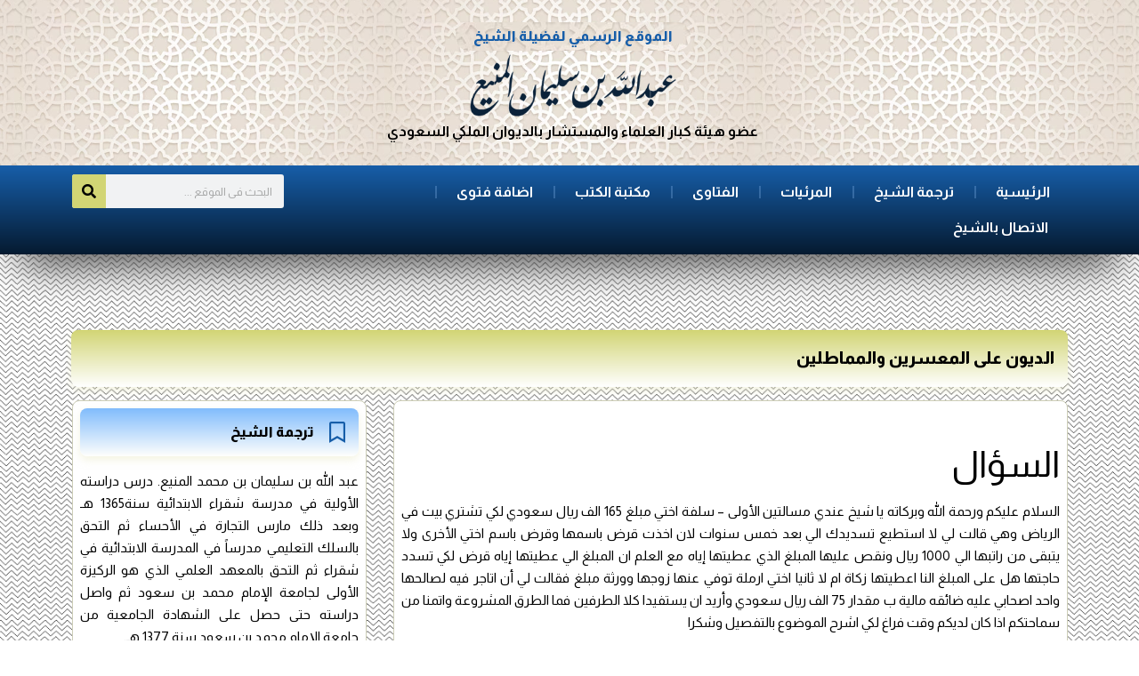

--- FILE ---
content_type: text/html; charset=UTF-8
request_url: https://al-manee.com/fatwa/%D8%A7%D9%84%D8%B3%D9%84%D8%A7%D9%85-%D8%B9%D9%84%D9%8A%D9%83%D9%85-%D9%88%D8%B1%D8%AD%D9%85%D8%A9-%D8%A7%D9%84%D9%84%D9%87-%D9%88%D8%A8%D8%B1%D9%83%D8%A7%D8%AA%D9%87-%D9%8A%D8%A7-%D8%B4%D9%8A%D8%AE-3/
body_size: 64541
content:
<!doctype html>
<html dir="rtl" lang="ar">
<head>
	<meta charset="UTF-8">
		<meta name="viewport" content="width=device-width, initial-scale=1">
	<link rel="profile" href="http://gmpg.org/xfn/11">
	<meta name="theme-color" content="#056171" >

	<title>الديون على المعسرين والمماطلين &#8211; الموقع الرسمي للشيخ عبدالله بن سليمان المنيع</title>
<meta name='robots' content='max-image-preview:large' />
<link rel="alternate" type="application/rss+xml" title="الموقع الرسمي للشيخ عبدالله بن سليمان المنيع &laquo; الخلاصة" href="https://al-manee.com/feed/" />
<link rel="alternate" type="application/rss+xml" title="الموقع الرسمي للشيخ عبدالله بن سليمان المنيع &laquo; خلاصة التعليقات" href="https://al-manee.com/comments/feed/" />
<link rel="alternate" title="oEmbed (JSON)" type="application/json+oembed" href="https://al-manee.com/wp-json/oembed/1.0/embed?url=https%3A%2F%2Fal-manee.com%2Ffatwa%2F%25d8%25a7%25d9%2584%25d8%25b3%25d9%2584%25d8%25a7%25d9%2585-%25d8%25b9%25d9%2584%25d9%258a%25d9%2583%25d9%2585-%25d9%2588%25d8%25b1%25d8%25ad%25d9%2585%25d8%25a9-%25d8%25a7%25d9%2584%25d9%2584%25d9%2587-%25d9%2588%25d8%25a8%25d8%25b1%25d9%2583%25d8%25a7%25d8%25aa%25d9%2587-%25d9%258a%25d8%25a7-%25d8%25b4%25d9%258a%25d8%25ae-3%2F" />
<link rel="alternate" title="oEmbed (XML)" type="text/xml+oembed" href="https://al-manee.com/wp-json/oembed/1.0/embed?url=https%3A%2F%2Fal-manee.com%2Ffatwa%2F%25d8%25a7%25d9%2584%25d8%25b3%25d9%2584%25d8%25a7%25d9%2585-%25d8%25b9%25d9%2584%25d9%258a%25d9%2583%25d9%2585-%25d9%2588%25d8%25b1%25d8%25ad%25d9%2585%25d8%25a9-%25d8%25a7%25d9%2584%25d9%2584%25d9%2587-%25d9%2588%25d8%25a8%25d8%25b1%25d9%2583%25d8%25a7%25d8%25aa%25d9%2587-%25d9%258a%25d8%25a7-%25d8%25b4%25d9%258a%25d8%25ae-3%2F&#038;format=xml" />
<style id='wp-img-auto-sizes-contain-inline-css' type='text/css'>
img:is([sizes=auto i],[sizes^="auto," i]){contain-intrinsic-size:3000px 1500px}
/*# sourceURL=wp-img-auto-sizes-contain-inline-css */
</style>
<style id='wp-emoji-styles-inline-css' type='text/css'>

	img.wp-smiley, img.emoji {
		display: inline !important;
		border: none !important;
		box-shadow: none !important;
		height: 1em !important;
		width: 1em !important;
		margin: 0 0.07em !important;
		vertical-align: -0.1em !important;
		background: none !important;
		padding: 0 !important;
	}
/*# sourceURL=wp-emoji-styles-inline-css */
</style>
<link rel='stylesheet' id='wp-block-library-rtl-css' href='https://al-manee.com/wp-includes/css/dist/block-library/style-rtl.min.css?ver=6.9' type='text/css' media='all' />
<style id='global-styles-inline-css' type='text/css'>
:root{--wp--preset--aspect-ratio--square: 1;--wp--preset--aspect-ratio--4-3: 4/3;--wp--preset--aspect-ratio--3-4: 3/4;--wp--preset--aspect-ratio--3-2: 3/2;--wp--preset--aspect-ratio--2-3: 2/3;--wp--preset--aspect-ratio--16-9: 16/9;--wp--preset--aspect-ratio--9-16: 9/16;--wp--preset--color--black: #000000;--wp--preset--color--cyan-bluish-gray: #abb8c3;--wp--preset--color--white: #ffffff;--wp--preset--color--pale-pink: #f78da7;--wp--preset--color--vivid-red: #cf2e2e;--wp--preset--color--luminous-vivid-orange: #ff6900;--wp--preset--color--luminous-vivid-amber: #fcb900;--wp--preset--color--light-green-cyan: #7bdcb5;--wp--preset--color--vivid-green-cyan: #00d084;--wp--preset--color--pale-cyan-blue: #8ed1fc;--wp--preset--color--vivid-cyan-blue: #0693e3;--wp--preset--color--vivid-purple: #9b51e0;--wp--preset--gradient--vivid-cyan-blue-to-vivid-purple: linear-gradient(135deg,rgb(6,147,227) 0%,rgb(155,81,224) 100%);--wp--preset--gradient--light-green-cyan-to-vivid-green-cyan: linear-gradient(135deg,rgb(122,220,180) 0%,rgb(0,208,130) 100%);--wp--preset--gradient--luminous-vivid-amber-to-luminous-vivid-orange: linear-gradient(135deg,rgb(252,185,0) 0%,rgb(255,105,0) 100%);--wp--preset--gradient--luminous-vivid-orange-to-vivid-red: linear-gradient(135deg,rgb(255,105,0) 0%,rgb(207,46,46) 100%);--wp--preset--gradient--very-light-gray-to-cyan-bluish-gray: linear-gradient(135deg,rgb(238,238,238) 0%,rgb(169,184,195) 100%);--wp--preset--gradient--cool-to-warm-spectrum: linear-gradient(135deg,rgb(74,234,220) 0%,rgb(151,120,209) 20%,rgb(207,42,186) 40%,rgb(238,44,130) 60%,rgb(251,105,98) 80%,rgb(254,248,76) 100%);--wp--preset--gradient--blush-light-purple: linear-gradient(135deg,rgb(255,206,236) 0%,rgb(152,150,240) 100%);--wp--preset--gradient--blush-bordeaux: linear-gradient(135deg,rgb(254,205,165) 0%,rgb(254,45,45) 50%,rgb(107,0,62) 100%);--wp--preset--gradient--luminous-dusk: linear-gradient(135deg,rgb(255,203,112) 0%,rgb(199,81,192) 50%,rgb(65,88,208) 100%);--wp--preset--gradient--pale-ocean: linear-gradient(135deg,rgb(255,245,203) 0%,rgb(182,227,212) 50%,rgb(51,167,181) 100%);--wp--preset--gradient--electric-grass: linear-gradient(135deg,rgb(202,248,128) 0%,rgb(113,206,126) 100%);--wp--preset--gradient--midnight: linear-gradient(135deg,rgb(2,3,129) 0%,rgb(40,116,252) 100%);--wp--preset--font-size--small: 13px;--wp--preset--font-size--medium: 20px;--wp--preset--font-size--large: 36px;--wp--preset--font-size--x-large: 42px;--wp--preset--spacing--20: 0.44rem;--wp--preset--spacing--30: 0.67rem;--wp--preset--spacing--40: 1rem;--wp--preset--spacing--50: 1.5rem;--wp--preset--spacing--60: 2.25rem;--wp--preset--spacing--70: 3.38rem;--wp--preset--spacing--80: 5.06rem;--wp--preset--shadow--natural: 6px 6px 9px rgba(0, 0, 0, 0.2);--wp--preset--shadow--deep: 12px 12px 50px rgba(0, 0, 0, 0.4);--wp--preset--shadow--sharp: 6px 6px 0px rgba(0, 0, 0, 0.2);--wp--preset--shadow--outlined: 6px 6px 0px -3px rgb(255, 255, 255), 6px 6px rgb(0, 0, 0);--wp--preset--shadow--crisp: 6px 6px 0px rgb(0, 0, 0);}:where(.is-layout-flex){gap: 0.5em;}:where(.is-layout-grid){gap: 0.5em;}body .is-layout-flex{display: flex;}.is-layout-flex{flex-wrap: wrap;align-items: center;}.is-layout-flex > :is(*, div){margin: 0;}body .is-layout-grid{display: grid;}.is-layout-grid > :is(*, div){margin: 0;}:where(.wp-block-columns.is-layout-flex){gap: 2em;}:where(.wp-block-columns.is-layout-grid){gap: 2em;}:where(.wp-block-post-template.is-layout-flex){gap: 1.25em;}:where(.wp-block-post-template.is-layout-grid){gap: 1.25em;}.has-black-color{color: var(--wp--preset--color--black) !important;}.has-cyan-bluish-gray-color{color: var(--wp--preset--color--cyan-bluish-gray) !important;}.has-white-color{color: var(--wp--preset--color--white) !important;}.has-pale-pink-color{color: var(--wp--preset--color--pale-pink) !important;}.has-vivid-red-color{color: var(--wp--preset--color--vivid-red) !important;}.has-luminous-vivid-orange-color{color: var(--wp--preset--color--luminous-vivid-orange) !important;}.has-luminous-vivid-amber-color{color: var(--wp--preset--color--luminous-vivid-amber) !important;}.has-light-green-cyan-color{color: var(--wp--preset--color--light-green-cyan) !important;}.has-vivid-green-cyan-color{color: var(--wp--preset--color--vivid-green-cyan) !important;}.has-pale-cyan-blue-color{color: var(--wp--preset--color--pale-cyan-blue) !important;}.has-vivid-cyan-blue-color{color: var(--wp--preset--color--vivid-cyan-blue) !important;}.has-vivid-purple-color{color: var(--wp--preset--color--vivid-purple) !important;}.has-black-background-color{background-color: var(--wp--preset--color--black) !important;}.has-cyan-bluish-gray-background-color{background-color: var(--wp--preset--color--cyan-bluish-gray) !important;}.has-white-background-color{background-color: var(--wp--preset--color--white) !important;}.has-pale-pink-background-color{background-color: var(--wp--preset--color--pale-pink) !important;}.has-vivid-red-background-color{background-color: var(--wp--preset--color--vivid-red) !important;}.has-luminous-vivid-orange-background-color{background-color: var(--wp--preset--color--luminous-vivid-orange) !important;}.has-luminous-vivid-amber-background-color{background-color: var(--wp--preset--color--luminous-vivid-amber) !important;}.has-light-green-cyan-background-color{background-color: var(--wp--preset--color--light-green-cyan) !important;}.has-vivid-green-cyan-background-color{background-color: var(--wp--preset--color--vivid-green-cyan) !important;}.has-pale-cyan-blue-background-color{background-color: var(--wp--preset--color--pale-cyan-blue) !important;}.has-vivid-cyan-blue-background-color{background-color: var(--wp--preset--color--vivid-cyan-blue) !important;}.has-vivid-purple-background-color{background-color: var(--wp--preset--color--vivid-purple) !important;}.has-black-border-color{border-color: var(--wp--preset--color--black) !important;}.has-cyan-bluish-gray-border-color{border-color: var(--wp--preset--color--cyan-bluish-gray) !important;}.has-white-border-color{border-color: var(--wp--preset--color--white) !important;}.has-pale-pink-border-color{border-color: var(--wp--preset--color--pale-pink) !important;}.has-vivid-red-border-color{border-color: var(--wp--preset--color--vivid-red) !important;}.has-luminous-vivid-orange-border-color{border-color: var(--wp--preset--color--luminous-vivid-orange) !important;}.has-luminous-vivid-amber-border-color{border-color: var(--wp--preset--color--luminous-vivid-amber) !important;}.has-light-green-cyan-border-color{border-color: var(--wp--preset--color--light-green-cyan) !important;}.has-vivid-green-cyan-border-color{border-color: var(--wp--preset--color--vivid-green-cyan) !important;}.has-pale-cyan-blue-border-color{border-color: var(--wp--preset--color--pale-cyan-blue) !important;}.has-vivid-cyan-blue-border-color{border-color: var(--wp--preset--color--vivid-cyan-blue) !important;}.has-vivid-purple-border-color{border-color: var(--wp--preset--color--vivid-purple) !important;}.has-vivid-cyan-blue-to-vivid-purple-gradient-background{background: var(--wp--preset--gradient--vivid-cyan-blue-to-vivid-purple) !important;}.has-light-green-cyan-to-vivid-green-cyan-gradient-background{background: var(--wp--preset--gradient--light-green-cyan-to-vivid-green-cyan) !important;}.has-luminous-vivid-amber-to-luminous-vivid-orange-gradient-background{background: var(--wp--preset--gradient--luminous-vivid-amber-to-luminous-vivid-orange) !important;}.has-luminous-vivid-orange-to-vivid-red-gradient-background{background: var(--wp--preset--gradient--luminous-vivid-orange-to-vivid-red) !important;}.has-very-light-gray-to-cyan-bluish-gray-gradient-background{background: var(--wp--preset--gradient--very-light-gray-to-cyan-bluish-gray) !important;}.has-cool-to-warm-spectrum-gradient-background{background: var(--wp--preset--gradient--cool-to-warm-spectrum) !important;}.has-blush-light-purple-gradient-background{background: var(--wp--preset--gradient--blush-light-purple) !important;}.has-blush-bordeaux-gradient-background{background: var(--wp--preset--gradient--blush-bordeaux) !important;}.has-luminous-dusk-gradient-background{background: var(--wp--preset--gradient--luminous-dusk) !important;}.has-pale-ocean-gradient-background{background: var(--wp--preset--gradient--pale-ocean) !important;}.has-electric-grass-gradient-background{background: var(--wp--preset--gradient--electric-grass) !important;}.has-midnight-gradient-background{background: var(--wp--preset--gradient--midnight) !important;}.has-small-font-size{font-size: var(--wp--preset--font-size--small) !important;}.has-medium-font-size{font-size: var(--wp--preset--font-size--medium) !important;}.has-large-font-size{font-size: var(--wp--preset--font-size--large) !important;}.has-x-large-font-size{font-size: var(--wp--preset--font-size--x-large) !important;}
/*# sourceURL=global-styles-inline-css */
</style>

<style id='classic-theme-styles-inline-css' type='text/css'>
/*! This file is auto-generated */
.wp-block-button__link{color:#fff;background-color:#32373c;border-radius:9999px;box-shadow:none;text-decoration:none;padding:calc(.667em + 2px) calc(1.333em + 2px);font-size:1.125em}.wp-block-file__button{background:#32373c;color:#fff;text-decoration:none}
/*# sourceURL=/wp-includes/css/classic-themes.min.css */
</style>
<link rel='stylesheet' id='contact-form-7-css' href='https://al-manee.com/wp-content/plugins/contact-form-7/includes/css/styles.css?ver=6.1.4' type='text/css' media='all' />
<link rel='stylesheet' id='contact-form-7-rtl-css' href='https://al-manee.com/wp-content/plugins/contact-form-7/includes/css/styles-rtl.css?ver=6.1.4' type='text/css' media='all' />
<link rel='stylesheet' id='hello-elementor-css' href='https://al-manee.com/wp-content/themes/rabie-theme/style.min.css?ver=2.4.1' type='text/css' media='all' />
<link rel='stylesheet' id='hello-elementor-theme-style-css' href='https://al-manee.com/wp-content/themes/rabie-theme/theme.min.css?ver=2.4.1' type='text/css' media='all' />
<link rel='stylesheet' id='elementor-frontend-css' href='https://al-manee.com/wp-content/plugins/elementor/assets/css/frontend-rtl.min.css?ver=3.33.2' type='text/css' media='all' />
<link rel='stylesheet' id='elementor-post-779-css' href='https://al-manee.com/wp-content/uploads/elementor/css/post-779.css?ver=1767147257' type='text/css' media='all' />
<link rel='stylesheet' id='elementor-icons-css' href='https://al-manee.com/wp-content/plugins/elementor/assets/lib/eicons/css/elementor-icons.min.css?ver=5.44.0' type='text/css' media='all' />
<link rel='stylesheet' id='elementor-pro-css' href='https://al-manee.com/wp-content/plugins/elementor-pro/assets/css/frontend-rtl.min.css?ver=3.14.1' type='text/css' media='all' />
<link rel='stylesheet' id='elementor-post-780-css' href='https://al-manee.com/wp-content/uploads/elementor/css/post-780.css?ver=1767147257' type='text/css' media='all' />
<link rel='stylesheet' id='elementor-post-853-css' href='https://al-manee.com/wp-content/uploads/elementor/css/post-853.css?ver=1767147257' type='text/css' media='all' />
<link rel='stylesheet' id='elementor-post-857-css' href='https://al-manee.com/wp-content/uploads/elementor/css/post-857.css?ver=1767147319' type='text/css' media='all' />
<link rel='stylesheet' id='ecs-styles-css' href='https://al-manee.com/wp-content/plugins/ele-custom-skin/assets/css/ecs-style.css?ver=3.1.9' type='text/css' media='all' />
<link rel='stylesheet' id='elementor-post-798-css' href='https://al-manee.com/wp-content/uploads/elementor/css/post-798.css?ver=1690165589' type='text/css' media='all' />
<link rel='stylesheet' id='elementor-post-828-css' href='https://al-manee.com/wp-content/uploads/elementor/css/post-828.css?ver=1690167327' type='text/css' media='all' />
<link rel='stylesheet' id='elementor-post-832-css' href='https://al-manee.com/wp-content/uploads/elementor/css/post-832.css?ver=1690167379' type='text/css' media='all' />
<link rel='stylesheet' id='elementor-post-877-css' href='https://al-manee.com/wp-content/uploads/elementor/css/post-877.css?ver=1690171513' type='text/css' media='all' />
<link rel='stylesheet' id='elementor-gf-almarai-css' href='https://fonts.googleapis.com/css?family=Almarai:100,100italic,200,200italic,300,300italic,400,400italic,500,500italic,600,600italic,700,700italic,800,800italic,900,900italic&#038;display=swap' type='text/css' media='all' />
<link rel='stylesheet' id='elementor-icons-shared-0-css' href='https://al-manee.com/wp-content/plugins/elementor/assets/lib/font-awesome/css/fontawesome.min.css?ver=5.15.3' type='text/css' media='all' />
<link rel='stylesheet' id='elementor-icons-fa-solid-css' href='https://al-manee.com/wp-content/plugins/elementor/assets/lib/font-awesome/css/solid.min.css?ver=5.15.3' type='text/css' media='all' />
<link rel='stylesheet' id='elementor-icons-fa-regular-css' href='https://al-manee.com/wp-content/plugins/elementor/assets/lib/font-awesome/css/regular.min.css?ver=5.15.3' type='text/css' media='all' />
<script type="text/javascript" src="https://al-manee.com/wp-includes/js/jquery/jquery.min.js?ver=3.7.1" id="jquery-core-js"></script>
<script type="text/javascript" src="https://al-manee.com/wp-includes/js/jquery/jquery-migrate.min.js?ver=3.4.1" id="jquery-migrate-js"></script>
<script type="text/javascript" id="ecs_ajax_load-js-extra">
/* <![CDATA[ */
var ecs_ajax_params = {"ajaxurl":"https://al-manee.com/wp-admin/admin-ajax.php","posts":"{\"page\":0,\"fatwa\":\"%D8%A7%D9%84%D8%B3%D9%84%D8%A7%D9%85-%D8%B9%D9%84%D9%8A%D9%83%D9%85-%D9%88%D8%B1%D8%AD%D9%85%D8%A9-%D8%A7%D9%84%D9%84%D9%87-%D9%88%D8%A8%D8%B1%D9%83%D8%A7%D8%AA%D9%87-%D9%8A%D8%A7-%D8%B4%D9%8A%D8%AE-3\",\"post_type\":\"fatwa\",\"name\":\"%d8%a7%d9%84%d8%b3%d9%84%d8%a7%d9%85-%d8%b9%d9%84%d9%8a%d9%83%d9%85-%d9%88%d8%b1%d8%ad%d9%85%d8%a9-%d8%a7%d9%84%d9%84%d9%87-%d9%88%d8%a8%d8%b1%d9%83%d8%a7%d8%aa%d9%87-%d9%8a%d8%a7-%d8%b4%d9%8a%d8%ae-3\",\"error\":\"\",\"m\":\"\",\"p\":0,\"post_parent\":\"\",\"subpost\":\"\",\"subpost_id\":\"\",\"attachment\":\"\",\"attachment_id\":0,\"pagename\":\"%d8%a7%d9%84%d8%b3%d9%84%d8%a7%d9%85-%d8%b9%d9%84%d9%8a%d9%83%d9%85-%d9%88%d8%b1%d8%ad%d9%85%d8%a9-%d8%a7%d9%84%d9%84%d9%87-%d9%88%d8%a8%d8%b1%d9%83%d8%a7%d8%aa%d9%87-%d9%8a%d8%a7-%d8%b4%d9%8a%d8%ae-3\",\"page_id\":0,\"second\":\"\",\"minute\":\"\",\"hour\":\"\",\"day\":0,\"monthnum\":0,\"year\":0,\"w\":0,\"category_name\":\"\",\"tag\":\"\",\"cat\":\"\",\"tag_id\":\"\",\"author\":\"\",\"author_name\":\"\",\"feed\":\"\",\"tb\":\"\",\"paged\":0,\"meta_key\":\"\",\"meta_value\":\"\",\"preview\":\"\",\"s\":\"\",\"sentence\":\"\",\"title\":\"\",\"fields\":\"all\",\"menu_order\":\"\",\"embed\":\"\",\"category__in\":[],\"category__not_in\":[],\"category__and\":[],\"post__in\":[],\"post__not_in\":[],\"post_name__in\":[],\"tag__in\":[],\"tag__not_in\":[],\"tag__and\":[],\"tag_slug__in\":[],\"tag_slug__and\":[],\"post_parent__in\":[],\"post_parent__not_in\":[],\"author__in\":[],\"author__not_in\":[],\"search_columns\":[],\"ignore_sticky_posts\":false,\"suppress_filters\":false,\"cache_results\":true,\"update_post_term_cache\":true,\"update_menu_item_cache\":false,\"lazy_load_term_meta\":true,\"update_post_meta_cache\":true,\"posts_per_page\":10,\"nopaging\":false,\"comments_per_page\":\"50\",\"no_found_rows\":false,\"order\":\"DESC\"}"};
//# sourceURL=ecs_ajax_load-js-extra
/* ]]> */
</script>
<script type="text/javascript" src="https://al-manee.com/wp-content/plugins/ele-custom-skin/assets/js/ecs_ajax_pagination.js?ver=3.1.9" id="ecs_ajax_load-js"></script>
<script type="text/javascript" src="https://al-manee.com/wp-content/plugins/ele-custom-skin/assets/js/ecs.js?ver=3.1.9" id="ecs-script-js"></script>
<link rel="https://api.w.org/" href="https://al-manee.com/wp-json/" /><link rel="alternate" title="JSON" type="application/json" href="https://al-manee.com/wp-json/wp/v2/fatwa/271" /><link rel="EditURI" type="application/rsd+xml" title="RSD" href="https://al-manee.com/xmlrpc.php?rsd" />
<meta name="generator" content="WordPress 6.9" />
<link rel="canonical" href="https://al-manee.com/fatwa/%d8%a7%d9%84%d8%b3%d9%84%d8%a7%d9%85-%d8%b9%d9%84%d9%8a%d9%83%d9%85-%d9%88%d8%b1%d8%ad%d9%85%d8%a9-%d8%a7%d9%84%d9%84%d9%87-%d9%88%d8%a8%d8%b1%d9%83%d8%a7%d8%aa%d9%87-%d9%8a%d8%a7-%d8%b4%d9%8a%d8%ae-3/" />
<link rel='shortlink' href='https://al-manee.com/?p=271' />
<!-- Analytics by WP Statistics - https://wp-statistics.com -->
<meta name="generator" content="Elementor 3.33.2; features: additional_custom_breakpoints; settings: css_print_method-external, google_font-enabled, font_display-swap">
			<style>
				.e-con.e-parent:nth-of-type(n+4):not(.e-lazyloaded):not(.e-no-lazyload),
				.e-con.e-parent:nth-of-type(n+4):not(.e-lazyloaded):not(.e-no-lazyload) * {
					background-image: none !important;
				}
				@media screen and (max-height: 1024px) {
					.e-con.e-parent:nth-of-type(n+3):not(.e-lazyloaded):not(.e-no-lazyload),
					.e-con.e-parent:nth-of-type(n+3):not(.e-lazyloaded):not(.e-no-lazyload) * {
						background-image: none !important;
					}
				}
				@media screen and (max-height: 640px) {
					.e-con.e-parent:nth-of-type(n+2):not(.e-lazyloaded):not(.e-no-lazyload),
					.e-con.e-parent:nth-of-type(n+2):not(.e-lazyloaded):not(.e-no-lazyload) * {
						background-image: none !important;
					}
				}
			</style>
			<link rel="icon" href="https://al-manee.com/wp-content/uploads/2023/07/icon-150x150.png" sizes="32x32" />
<link rel="icon" href="https://al-manee.com/wp-content/uploads/2023/07/icon-300x300.png" sizes="192x192" />
<link rel="apple-touch-icon" href="https://al-manee.com/wp-content/uploads/2023/07/icon-300x300.png" />
<meta name="msapplication-TileImage" content="https://al-manee.com/wp-content/uploads/2023/07/icon-300x300.png" />
<style id="wpforms-css-vars-root">
				:root {
					--wpforms-field-border-radius: 3px;
--wpforms-field-background-color: #ffffff;
--wpforms-field-border-color: rgba( 0, 0, 0, 0.25 );
--wpforms-field-text-color: rgba( 0, 0, 0, 0.7 );
--wpforms-label-color: rgba( 0, 0, 0, 0.85 );
--wpforms-label-sublabel-color: rgba( 0, 0, 0, 0.55 );
--wpforms-label-error-color: #d63637;
--wpforms-button-border-radius: 3px;
--wpforms-button-background-color: #066aab;
--wpforms-button-text-color: #ffffff;
--wpforms-field-size-input-height: 43px;
--wpforms-field-size-input-spacing: 15px;
--wpforms-field-size-font-size: 16px;
--wpforms-field-size-line-height: 19px;
--wpforms-field-size-padding-h: 14px;
--wpforms-field-size-checkbox-size: 16px;
--wpforms-field-size-sublabel-spacing: 5px;
--wpforms-field-size-icon-size: 1;
--wpforms-label-size-font-size: 16px;
--wpforms-label-size-line-height: 19px;
--wpforms-label-size-sublabel-font-size: 14px;
--wpforms-label-size-sublabel-line-height: 17px;
--wpforms-button-size-font-size: 17px;
--wpforms-button-size-height: 41px;
--wpforms-button-size-padding-h: 15px;
--wpforms-button-size-margin-top: 10px;

				}
			</style><link rel='stylesheet' id='widget-heading-css' href='https://al-manee.com/wp-content/plugins/elementor/assets/css/widget-heading-rtl.min.css?ver=3.33.2' type='text/css' media='all' />
<link rel='stylesheet' id='widget-image-css' href='https://al-manee.com/wp-content/plugins/elementor/assets/css/widget-image-rtl.min.css?ver=3.33.2' type='text/css' media='all' />
<link rel='stylesheet' id='widget-icon-list-css' href='https://al-manee.com/wp-content/plugins/elementor/assets/css/widget-icon-list-rtl.min.css?ver=3.33.2' type='text/css' media='all' />
<link rel='stylesheet' id='swiper-css' href='https://al-manee.com/wp-content/plugins/elementor/assets/lib/swiper/v8/css/swiper.min.css?ver=8.4.5' type='text/css' media='all' />
<link rel='stylesheet' id='e-swiper-css' href='https://al-manee.com/wp-content/plugins/elementor/assets/css/conditionals/e-swiper.min.css?ver=3.33.2' type='text/css' media='all' />
</head>
<body class="rtl wp-singular fatwa-template-default single single-fatwa postid-271 wp-theme-rabie-theme elementor-default elementor-kit-779 elementor-page-857">

		<div data-elementor-type="header" data-elementor-id="780" class="elementor elementor-780 elementor-location-header" data-elementor-post-type="elementor_library">
					<div class="elementor-section-wrap">
								<section class="elementor-section elementor-top-section elementor-element elementor-element-a7d3e54 elementor-section-content-middle elementor-section-boxed elementor-section-height-default elementor-section-height-default" data-id="a7d3e54" data-element_type="section" data-settings="{&quot;background_background&quot;:&quot;classic&quot;}">
							<div class="elementor-background-overlay"></div>
							<div class="elementor-container elementor-column-gap-default">
					<div class="elementor-column elementor-col-33 elementor-top-column elementor-element elementor-element-9bbd60b" data-id="9bbd60b" data-element_type="column">
			<div class="elementor-widget-wrap">
							</div>
		</div>
				<div class="elementor-column elementor-col-33 elementor-top-column elementor-element elementor-element-c4e8f13" data-id="c4e8f13" data-element_type="column">
			<div class="elementor-widget-wrap elementor-element-populated">
						<div class="elementor-element elementor-element-6a79ca9 elementor-widget__width-auto elementor-widget elementor-widget-heading" data-id="6a79ca9" data-element_type="widget" data-widget_type="heading.default">
				<div class="elementor-widget-container">
					<div class="elementor-heading-title elementor-size-default">الموقع الرسمي لفضيلة الشيخ
</div>				</div>
				</div>
				<div class="elementor-element elementor-element-636d5b3 elementor-widget elementor-widget-image" data-id="636d5b3" data-element_type="widget" data-widget_type="image.default">
				<div class="elementor-widget-container">
																<a href="https://al-manee.com">
							<img width="239" height="78" src="https://al-manee.com/wp-content/uploads/2023/07/logo.png" class="attachment-large size-large wp-image-782" alt="" />								</a>
															</div>
				</div>
				<div class="elementor-element elementor-element-3364742 elementor-widget elementor-widget-heading" data-id="3364742" data-element_type="widget" data-widget_type="heading.default">
				<div class="elementor-widget-container">
					<h6 class="elementor-heading-title elementor-size-default">عضو هيئة كبار العلماء والمستشار بالديوان الملكي السعودي
</h6>				</div>
				</div>
					</div>
		</div>
				<div class="elementor-column elementor-col-33 elementor-top-column elementor-element elementor-element-4fa8d2d" data-id="4fa8d2d" data-element_type="column">
			<div class="elementor-widget-wrap">
							</div>
		</div>
					</div>
		</section>
				<section class="elementor-section elementor-top-section elementor-element elementor-element-ef72ddf elementor-section-boxed elementor-section-height-default elementor-section-height-default" data-id="ef72ddf" data-element_type="section" data-settings="{&quot;background_background&quot;:&quot;gradient&quot;,&quot;sticky&quot;:&quot;top&quot;,&quot;sticky_on&quot;:[&quot;desktop&quot;,&quot;tablet&quot;,&quot;mobile&quot;],&quot;sticky_offset&quot;:0,&quot;sticky_effects_offset&quot;:0}">
							<div class="elementor-background-overlay"></div>
							<div class="elementor-container elementor-column-gap-default">
					<div class="elementor-column elementor-col-50 elementor-top-column elementor-element elementor-element-c91b8a5" data-id="c91b8a5" data-element_type="column">
			<div class="elementor-widget-wrap elementor-element-populated">
						<div class="elementor-element elementor-element-77bed2f elementor-nav-menu__align-right elementor-nav-menu--stretch elementor-widget-mobile__width-auto elementor-widget__width-initial elementor-nav-menu--dropdown-tablet elementor-nav-menu__text-align-aside elementor-nav-menu--toggle elementor-nav-menu--burger elementor-widget elementor-widget-nav-menu" data-id="77bed2f" data-element_type="widget" data-settings="{&quot;full_width&quot;:&quot;stretch&quot;,&quot;layout&quot;:&quot;horizontal&quot;,&quot;submenu_icon&quot;:{&quot;value&quot;:&quot;&lt;i class=\&quot;fas fa-caret-down\&quot;&gt;&lt;\/i&gt;&quot;,&quot;library&quot;:&quot;fa-solid&quot;},&quot;toggle&quot;:&quot;burger&quot;}" data-widget_type="nav-menu.default">
				<div class="elementor-widget-container">
								<nav class="elementor-nav-menu--main elementor-nav-menu__container elementor-nav-menu--layout-horizontal e--pointer-background e--animation-fade">
				<ul id="menu-1-77bed2f" class="elementor-nav-menu"><li class="icon-1 menu-item menu-item-type-custom menu-item-object-custom menu-item-home menu-item-11"><a href="https://al-manee.com/" class="elementor-item">الرئيسية</a></li>
<li class="icon-3 menu-item menu-item-type-post_type menu-item-object-page menu-item-24"><a href="https://al-manee.com/%d8%aa%d8%b1%d8%ac%d9%85%d8%a9-%d8%a7%d9%84%d8%b4%d9%8a%d8%ae/" class="elementor-item">ترجمة الشيخ</a></li>
<li class="icon-5 menu-item menu-item-type-post_type_archive menu-item-object-videos menu-item-26"><a href="https://al-manee.com/videos/" class="elementor-item">المرئيات</a></li>
<li class="icon-2 menu-item menu-item-type-post_type_archive menu-item-object-fatwa menu-item-27"><a href="https://al-manee.com/fatwa/" class="elementor-item">الفتاوى</a></li>
<li class="icon-7 menu-item menu-item-type-post_type_archive menu-item-object-books menu-item-369"><a href="https://al-manee.com/books/" class="elementor-item">مكتبة الكتب</a></li>
<li class="icon-2 menu-item menu-item-type-post_type menu-item-object-page menu-item-22"><a href="https://al-manee.com/%d8%a7%d8%b6%d8%a7%d9%81%d8%a9-%d9%81%d8%aa%d9%88%d9%89/" class="elementor-item">اضافة فتوى</a></li>
<li class="icon-6 menu-item menu-item-type-post_type menu-item-object-page menu-item-23"><a href="https://al-manee.com/%d8%a7%d9%84%d8%a7%d8%aa%d8%b5%d8%a7%d9%84-%d8%a8%d8%a7%d9%84%d8%b4%d9%8a%d8%ae/" class="elementor-item">الاتصال بالشيخ</a></li>
</ul>			</nav>
					<div class="elementor-menu-toggle" role="button" tabindex="0" aria-label="Menu Toggle" aria-expanded="false">
			<i aria-hidden="true" role="presentation" class="elementor-menu-toggle__icon--open eicon-menu-bar"></i><i aria-hidden="true" role="presentation" class="elementor-menu-toggle__icon--close eicon-close"></i>			<span class="elementor-screen-only">Menu</span>
		</div>
					<nav class="elementor-nav-menu--dropdown elementor-nav-menu__container" aria-hidden="true">
				<ul id="menu-2-77bed2f" class="elementor-nav-menu"><li class="icon-1 menu-item menu-item-type-custom menu-item-object-custom menu-item-home menu-item-11"><a href="https://al-manee.com/" class="elementor-item" tabindex="-1">الرئيسية</a></li>
<li class="icon-3 menu-item menu-item-type-post_type menu-item-object-page menu-item-24"><a href="https://al-manee.com/%d8%aa%d8%b1%d8%ac%d9%85%d8%a9-%d8%a7%d9%84%d8%b4%d9%8a%d8%ae/" class="elementor-item" tabindex="-1">ترجمة الشيخ</a></li>
<li class="icon-5 menu-item menu-item-type-post_type_archive menu-item-object-videos menu-item-26"><a href="https://al-manee.com/videos/" class="elementor-item" tabindex="-1">المرئيات</a></li>
<li class="icon-2 menu-item menu-item-type-post_type_archive menu-item-object-fatwa menu-item-27"><a href="https://al-manee.com/fatwa/" class="elementor-item" tabindex="-1">الفتاوى</a></li>
<li class="icon-7 menu-item menu-item-type-post_type_archive menu-item-object-books menu-item-369"><a href="https://al-manee.com/books/" class="elementor-item" tabindex="-1">مكتبة الكتب</a></li>
<li class="icon-2 menu-item menu-item-type-post_type menu-item-object-page menu-item-22"><a href="https://al-manee.com/%d8%a7%d8%b6%d8%a7%d9%81%d8%a9-%d9%81%d8%aa%d9%88%d9%89/" class="elementor-item" tabindex="-1">اضافة فتوى</a></li>
<li class="icon-6 menu-item menu-item-type-post_type menu-item-object-page menu-item-23"><a href="https://al-manee.com/%d8%a7%d9%84%d8%a7%d8%aa%d8%b5%d8%a7%d9%84-%d8%a8%d8%a7%d9%84%d8%b4%d9%8a%d8%ae/" class="elementor-item" tabindex="-1">الاتصال بالشيخ</a></li>
</ul>			</nav>
						</div>
				</div>
					</div>
		</div>
				<div class="elementor-column elementor-col-50 elementor-top-column elementor-element elementor-element-c0cff5a" data-id="c0cff5a" data-element_type="column">
			<div class="elementor-widget-wrap elementor-element-populated">
						<div class="elementor-element elementor-element-5426f05 elementor-search-form--skin-classic elementor-search-form--button-type-icon elementor-search-form--icon-search elementor-widget elementor-widget-search-form" data-id="5426f05" data-element_type="widget" data-settings="{&quot;skin&quot;:&quot;classic&quot;}" data-widget_type="search-form.default">
				<div class="elementor-widget-container">
							<form class="elementor-search-form" action="https://al-manee.com" method="get" role="search">
									<div class="elementor-search-form__container">
				<label class="elementor-screen-only" for="elementor-search-form-5426f05">Search</label>

				
				<input id="elementor-search-form-5426f05" placeholder="البحث في الموقع ..." class="elementor-search-form__input" type="search" name="s" value="">
				
									<button class="elementor-search-form__submit" type="submit" aria-label="Search">
													<i aria-hidden="true" class="fas fa-search"></i>							<span class="elementor-screen-only">Search</span>
											</button>
				
							</div>
		</form>
						</div>
				</div>
					</div>
		</div>
					</div>
		</section>
							</div>
				</div>
				<div data-elementor-type="single-post" data-elementor-id="857" class="elementor elementor-857 elementor-location-single post-271 fatwa type-fatwa status-publish hentry" data-elementor-post-type="elementor_library">
					<div class="elementor-section-wrap">
								<section class="elementor-section elementor-top-section elementor-element elementor-element-fc7153f elementor-section-boxed elementor-section-height-default elementor-section-height-default" data-id="fc7153f" data-element_type="section" data-settings="{&quot;background_background&quot;:&quot;classic&quot;}">
							<div class="elementor-background-overlay"></div>
							<div class="elementor-container elementor-column-gap-default">
					<div class="elementor-column elementor-col-100 elementor-top-column elementor-element elementor-element-736cb03" data-id="736cb03" data-element_type="column">
			<div class="elementor-widget-wrap elementor-element-populated">
						<section class="elementor-section elementor-inner-section elementor-element elementor-element-4dcdc46 elementor-section-boxed elementor-section-height-default elementor-section-height-default" data-id="4dcdc46" data-element_type="section" data-settings="{&quot;background_background&quot;:&quot;gradient&quot;}">
							<div class="elementor-background-overlay"></div>
							<div class="elementor-container elementor-column-gap-default">
					<div class="elementor-column elementor-col-100 elementor-inner-column elementor-element elementor-element-ab173ce" data-id="ab173ce" data-element_type="column">
			<div class="elementor-widget-wrap elementor-element-populated">
						<div class="elementor-element elementor-element-d2e8c86 elementor-icon-list--layout-traditional elementor-list-item-link-full_width elementor-widget elementor-widget-icon-list" data-id="d2e8c86" data-element_type="widget" data-widget_type="icon-list.default">
				<div class="elementor-widget-container">
							<ul class="elementor-icon-list-items">
							<li class="elementor-icon-list-item">
										<span class="elementor-icon-list-text">الديون على المعسرين والمماطلين</span>
									</li>
						</ul>
						</div>
				</div>
					</div>
		</div>
					</div>
		</section>
				<section class="elementor-section elementor-inner-section elementor-element elementor-element-ba5d453 elementor-section-full_width elementor-section-height-default elementor-section-height-default" data-id="ba5d453" data-element_type="section">
						<div class="elementor-container elementor-column-gap-no">
					<div class="elementor-column elementor-col-50 elementor-inner-column elementor-element elementor-element-5e84856" data-id="5e84856" data-element_type="column">
			<div class="elementor-widget-wrap elementor-element-populated">
						<section class="elementor-section elementor-inner-section elementor-element elementor-element-56f45e8 elementor-section-boxed elementor-section-height-default elementor-section-height-default" data-id="56f45e8" data-element_type="section" data-settings="{&quot;background_background&quot;:&quot;classic&quot;}">
						<div class="elementor-container elementor-column-gap-default">
					<div class="elementor-column elementor-col-100 elementor-inner-column elementor-element elementor-element-a1ac58b" data-id="a1ac58b" data-element_type="column">
			<div class="elementor-widget-wrap elementor-element-populated">
						<div class="elementor-element elementor-element-d4e5eb9 elementor-widget elementor-widget-theme-post-content" data-id="d4e5eb9" data-element_type="widget" data-widget_type="theme-post-content.default">
				<div class="elementor-widget-container">
					<p>&nbsp;</p>
<h1>السؤال</h1>
<p>السلام عليكم ورحمة الله وبركاته يا شيخ عندي مسالتين الأولى – سلفة اختي مبلغ 165 الف ريال سعودي لكي تشتري بيت في الرياض وهي قالت لي لا استطيع تسديدك الي بعد خمس سنوات لان اخذت قرض باسمها وقرض باسم اختي الأخرى ولا يتبقى من راتبها الي 1000 ريال ونقص عليها المبلغ الذي عطيتها إياه مع العلم ان المبلغ الي عطيتها إياه قرض لكي تسدد حاجتها هل على المبلغ النا اعطيتها زكاة ام لا ثانيا اختي ارملة توفي عنها زوجها وورثة مبلغ فقالت لي أن اتاجر فيه لصالحها واحد اصحابي عليه ضائقه مالية ب مقدار 75 الف ريال سعودي وأريد ان يستفيدا كلا الطرفين فما الطرق المشروعة واتمنا من سماحتكم اذا كان لديكم وقت فراغ لكي اشرح الموضوع بالتفصيل وشكرا</p>
<h1>الجواب</h1>
<p>الحمد الله عن القرض الذي أقرضته السائل أخته وهي عاجزة عن السداد لاعارها لا زكاة على هذا القرض لان الديون على المعسرين والمماطلين غير واجبة فيها حتى تقبض ولستأنف يها حول والله اعلم</p>
<p>&nbsp;</p>
				</div>
				</div>
					</div>
		</div>
					</div>
		</section>
					</div>
		</div>
				<div class="elementor-column elementor-col-50 elementor-inner-column elementor-element elementor-element-506bac9" data-id="506bac9" data-element_type="column">
			<div class="elementor-widget-wrap elementor-element-populated">
						<section class="elementor-section elementor-inner-section elementor-element elementor-element-056df60 elementor-section-boxed elementor-section-height-default elementor-section-height-default" data-id="056df60" data-element_type="section" data-settings="{&quot;background_background&quot;:&quot;classic&quot;}">
						<div class="elementor-container elementor-column-gap-default">
					<div class="elementor-column elementor-col-100 elementor-inner-column elementor-element elementor-element-4279302" data-id="4279302" data-element_type="column">
			<div class="elementor-widget-wrap elementor-element-populated">
						<section class="elementor-section elementor-inner-section elementor-element elementor-element-5b23643 elementor-section-boxed elementor-section-height-default elementor-section-height-default" data-id="5b23643" data-element_type="section" data-settings="{&quot;background_background&quot;:&quot;gradient&quot;}">
							<div class="elementor-background-overlay"></div>
							<div class="elementor-container elementor-column-gap-extended">
					<div class="elementor-column elementor-col-100 elementor-inner-column elementor-element elementor-element-7e13dec" data-id="7e13dec" data-element_type="column">
			<div class="elementor-widget-wrap elementor-element-populated">
						<div class="elementor-element elementor-element-20fc880 elementor-icon-list--layout-traditional elementor-list-item-link-full_width elementor-widget elementor-widget-icon-list" data-id="20fc880" data-element_type="widget" data-widget_type="icon-list.default">
				<div class="elementor-widget-container">
							<ul class="elementor-icon-list-items">
							<li class="elementor-icon-list-item">
											<span class="elementor-icon-list-icon">
							<i aria-hidden="true" class="far fa-bookmark"></i>						</span>
										<span class="elementor-icon-list-text">ترجمة الشيخ</span>
									</li>
						</ul>
						</div>
				</div>
					</div>
		</div>
					</div>
		</section>
				<div class="elementor-element elementor-element-5eada00 elementor-widget elementor-widget-text-editor" data-id="5eada00" data-element_type="widget" data-widget_type="text-editor.default">
				<div class="elementor-widget-container">
									عبد الله بن سليمان بن محمد المنيع. درس دراسته الأولية في مدرسة شقراء الابتدائية سنة1365 هـ وبعد ذلك مارس التجارة في الأحساء ثم التحق بالسلك التعليمي مدرساً في المدرسة الابتدائية في شقراء ثم التحق بالمعهد العلمي الذي هو الركيزة الأولى لجامعة الإمام محمد بن سعود ثم واصل دراسته حتى حصل على الشهادة الجامعية من جامعة الإمام محمد بن سعود سنة 1377 هـ.

								</div>
				</div>
				<div class="elementor-element elementor-element-83bb17f elementor-widget elementor-widget-button" data-id="83bb17f" data-element_type="widget" data-widget_type="button.default">
				<div class="elementor-widget-container">
									<div class="elementor-button-wrapper">
					<a class="elementor-button elementor-button-link elementor-size-sm" href="https://al-manee.com/%d8%aa%d8%b1%d8%ac%d9%85%d8%a9-%d8%a7%d9%84%d8%b4%d9%8a%d8%ae/">
						<span class="elementor-button-content-wrapper">
									<span class="elementor-button-text">قراءة الكل</span>
					</span>
					</a>
				</div>
								</div>
				</div>
					</div>
		</div>
					</div>
		</section>
				<section class="elementor-section elementor-inner-section elementor-element elementor-element-aa4bb6e elementor-section-boxed elementor-section-height-default elementor-section-height-default" data-id="aa4bb6e" data-element_type="section" data-settings="{&quot;background_background&quot;:&quot;classic&quot;}">
						<div class="elementor-container elementor-column-gap-default">
					<div class="elementor-column elementor-col-100 elementor-inner-column elementor-element elementor-element-e8d25d8" data-id="e8d25d8" data-element_type="column">
			<div class="elementor-widget-wrap elementor-element-populated">
						<section class="elementor-section elementor-inner-section elementor-element elementor-element-2fbd40d elementor-section-boxed elementor-section-height-default elementor-section-height-default" data-id="2fbd40d" data-element_type="section" data-settings="{&quot;background_background&quot;:&quot;gradient&quot;}">
							<div class="elementor-background-overlay"></div>
							<div class="elementor-container elementor-column-gap-default">
					<div class="elementor-column elementor-col-100 elementor-inner-column elementor-element elementor-element-71bb0d6" data-id="71bb0d6" data-element_type="column">
			<div class="elementor-widget-wrap elementor-element-populated">
						<div class="elementor-element elementor-element-6f86906 elementor-icon-list--layout-traditional elementor-list-item-link-full_width elementor-widget elementor-widget-icon-list" data-id="6f86906" data-element_type="widget" data-widget_type="icon-list.default">
				<div class="elementor-widget-container">
							<ul class="elementor-icon-list-items">
							<li class="elementor-icon-list-item">
											<span class="elementor-icon-list-icon">
							<i aria-hidden="true" class="far fa-chart-bar"></i>						</span>
										<span class="elementor-icon-list-text">إحصائيات الموقع</span>
									</li>
						</ul>
						</div>
				</div>
					</div>
		</div>
					</div>
		</section>
				<div class="elementor-element elementor-element-ccdcc3a elementor-widget elementor-widget-wp-widget-wp_statistics_widget" data-id="ccdcc3a" data-element_type="widget" data-widget_type="wp-widget-wp_statistics_widget.default">
				<div class="elementor-widget-container">
					<h5></h5><ul><li><label>Today's Views:&nbsp;</label>4٬991</li><li><label>Last 7 Days Views:&nbsp;</label>16٬548</li><li><label>Total Views:&nbsp;</label>1٬826٬510</li></ul>				</div>
				</div>
					</div>
		</div>
					</div>
		</section>
					</div>
		</div>
					</div>
		</section>
					</div>
		</div>
					</div>
		</section>
							</div>
				</div>
				<div data-elementor-type="footer" data-elementor-id="853" class="elementor elementor-853 elementor-location-footer" data-elementor-post-type="elementor_library">
					<div class="elementor-section-wrap">
								<section class="elementor-section elementor-top-section elementor-element elementor-element-3ccb56d elementor-section-boxed elementor-section-height-default elementor-section-height-default" data-id="3ccb56d" data-element_type="section" data-settings="{&quot;background_background&quot;:&quot;gradient&quot;}">
							<div class="elementor-background-overlay"></div>
							<div class="elementor-container elementor-column-gap-default">
					<div class="elementor-column elementor-col-100 elementor-top-column elementor-element elementor-element-9520237" data-id="9520237" data-element_type="column">
			<div class="elementor-widget-wrap elementor-element-populated">
						<div class="elementor-element elementor-element-7e644b9 elementor-widget elementor-widget-image" data-id="7e644b9" data-element_type="widget" data-widget_type="image.default">
				<div class="elementor-widget-container">
															<img width="239" height="78" src="https://al-manee.com/wp-content/uploads/2023/07/logo-light.png" class="attachment-large size-large wp-image-854" alt="" />															</div>
				</div>
				<div class="elementor-element elementor-element-661c4aa elementor-nav-menu__align-center elementor-nav-menu--dropdown-none elementor-widget elementor-widget-nav-menu" data-id="661c4aa" data-element_type="widget" data-settings="{&quot;layout&quot;:&quot;horizontal&quot;,&quot;submenu_icon&quot;:{&quot;value&quot;:&quot;&lt;i class=\&quot;fas fa-caret-down\&quot;&gt;&lt;\/i&gt;&quot;,&quot;library&quot;:&quot;fa-solid&quot;}}" data-widget_type="nav-menu.default">
				<div class="elementor-widget-container">
								<nav class="elementor-nav-menu--main elementor-nav-menu__container elementor-nav-menu--layout-horizontal e--pointer-none">
				<ul id="menu-1-661c4aa" class="elementor-nav-menu"><li class="icon-1 menu-item menu-item-type-custom menu-item-object-custom menu-item-home menu-item-11"><a href="https://al-manee.com/" class="elementor-item">الرئيسية</a></li>
<li class="icon-3 menu-item menu-item-type-post_type menu-item-object-page menu-item-24"><a href="https://al-manee.com/%d8%aa%d8%b1%d8%ac%d9%85%d8%a9-%d8%a7%d9%84%d8%b4%d9%8a%d8%ae/" class="elementor-item">ترجمة الشيخ</a></li>
<li class="icon-5 menu-item menu-item-type-post_type_archive menu-item-object-videos menu-item-26"><a href="https://al-manee.com/videos/" class="elementor-item">المرئيات</a></li>
<li class="icon-2 menu-item menu-item-type-post_type_archive menu-item-object-fatwa menu-item-27"><a href="https://al-manee.com/fatwa/" class="elementor-item">الفتاوى</a></li>
<li class="icon-7 menu-item menu-item-type-post_type_archive menu-item-object-books menu-item-369"><a href="https://al-manee.com/books/" class="elementor-item">مكتبة الكتب</a></li>
<li class="icon-2 menu-item menu-item-type-post_type menu-item-object-page menu-item-22"><a href="https://al-manee.com/%d8%a7%d8%b6%d8%a7%d9%81%d8%a9-%d9%81%d8%aa%d9%88%d9%89/" class="elementor-item">اضافة فتوى</a></li>
<li class="icon-6 menu-item menu-item-type-post_type menu-item-object-page menu-item-23"><a href="https://al-manee.com/%d8%a7%d9%84%d8%a7%d8%aa%d8%b5%d8%a7%d9%84-%d8%a8%d8%a7%d9%84%d8%b4%d9%8a%d8%ae/" class="elementor-item">الاتصال بالشيخ</a></li>
</ul>			</nav>
						<nav class="elementor-nav-menu--dropdown elementor-nav-menu__container" aria-hidden="true">
				<ul id="menu-2-661c4aa" class="elementor-nav-menu"><li class="icon-1 menu-item menu-item-type-custom menu-item-object-custom menu-item-home menu-item-11"><a href="https://al-manee.com/" class="elementor-item" tabindex="-1">الرئيسية</a></li>
<li class="icon-3 menu-item menu-item-type-post_type menu-item-object-page menu-item-24"><a href="https://al-manee.com/%d8%aa%d8%b1%d8%ac%d9%85%d8%a9-%d8%a7%d9%84%d8%b4%d9%8a%d8%ae/" class="elementor-item" tabindex="-1">ترجمة الشيخ</a></li>
<li class="icon-5 menu-item menu-item-type-post_type_archive menu-item-object-videos menu-item-26"><a href="https://al-manee.com/videos/" class="elementor-item" tabindex="-1">المرئيات</a></li>
<li class="icon-2 menu-item menu-item-type-post_type_archive menu-item-object-fatwa menu-item-27"><a href="https://al-manee.com/fatwa/" class="elementor-item" tabindex="-1">الفتاوى</a></li>
<li class="icon-7 menu-item menu-item-type-post_type_archive menu-item-object-books menu-item-369"><a href="https://al-manee.com/books/" class="elementor-item" tabindex="-1">مكتبة الكتب</a></li>
<li class="icon-2 menu-item menu-item-type-post_type menu-item-object-page menu-item-22"><a href="https://al-manee.com/%d8%a7%d8%b6%d8%a7%d9%81%d8%a9-%d9%81%d8%aa%d9%88%d9%89/" class="elementor-item" tabindex="-1">اضافة فتوى</a></li>
<li class="icon-6 menu-item menu-item-type-post_type menu-item-object-page menu-item-23"><a href="https://al-manee.com/%d8%a7%d9%84%d8%a7%d8%aa%d8%b5%d8%a7%d9%84-%d8%a8%d8%a7%d9%84%d8%b4%d9%8a%d8%ae/" class="elementor-item" tabindex="-1">الاتصال بالشيخ</a></li>
</ul>			</nav>
						</div>
				</div>
				<div class="elementor-element elementor-element-2f391b3 elementor-widget elementor-widget-heading" data-id="2f391b3" data-element_type="widget" data-widget_type="heading.default">
				<div class="elementor-widget-container">
					<div class="elementor-heading-title elementor-size-default">جميع الحقوق محفوظة لموقع الشيخ عبدالله بن سليمان المنيع  1439هـ -  1445 هـ </div>				</div>
				</div>
					</div>
		</div>
					</div>
		</section>
							</div>
				</div>
		
<script type="speculationrules">
{"prefetch":[{"source":"document","where":{"and":[{"href_matches":"/*"},{"not":{"href_matches":["/wp-*.php","/wp-admin/*","/wp-content/uploads/*","/wp-content/*","/wp-content/plugins/*","/wp-content/themes/rabie-theme/*","/*\\?(.+)"]}},{"not":{"selector_matches":"a[rel~=\"nofollow\"]"}},{"not":{"selector_matches":".no-prefetch, .no-prefetch a"}}]},"eagerness":"conservative"}]}
</script>
			<script>
				const lazyloadRunObserver = () => {
					const lazyloadBackgrounds = document.querySelectorAll( `.e-con.e-parent:not(.e-lazyloaded)` );
					const lazyloadBackgroundObserver = new IntersectionObserver( ( entries ) => {
						entries.forEach( ( entry ) => {
							if ( entry.isIntersecting ) {
								let lazyloadBackground = entry.target;
								if( lazyloadBackground ) {
									lazyloadBackground.classList.add( 'e-lazyloaded' );
								}
								lazyloadBackgroundObserver.unobserve( entry.target );
							}
						});
					}, { rootMargin: '200px 0px 200px 0px' } );
					lazyloadBackgrounds.forEach( ( lazyloadBackground ) => {
						lazyloadBackgroundObserver.observe( lazyloadBackground );
					} );
				};
				const events = [
					'DOMContentLoaded',
					'elementor/lazyload/observe',
				];
				events.forEach( ( event ) => {
					document.addEventListener( event, lazyloadRunObserver );
				} );
			</script>
			<script type="text/javascript" src="https://al-manee.com/wp-includes/js/dist/hooks.min.js?ver=dd5603f07f9220ed27f1" id="wp-hooks-js"></script>
<script type="text/javascript" src="https://al-manee.com/wp-includes/js/dist/i18n.min.js?ver=c26c3dc7bed366793375" id="wp-i18n-js"></script>
<script type="text/javascript" id="wp-i18n-js-after">
/* <![CDATA[ */
wp.i18n.setLocaleData( { 'text direction\u0004ltr': [ 'rtl' ] } );
//# sourceURL=wp-i18n-js-after
/* ]]> */
</script>
<script type="text/javascript" src="https://al-manee.com/wp-content/plugins/contact-form-7/includes/swv/js/index.js?ver=6.1.4" id="swv-js"></script>
<script type="text/javascript" id="contact-form-7-js-before">
/* <![CDATA[ */
var wpcf7 = {
    "api": {
        "root": "https:\/\/al-manee.com\/wp-json\/",
        "namespace": "contact-form-7\/v1"
    }
};
//# sourceURL=contact-form-7-js-before
/* ]]> */
</script>
<script type="text/javascript" src="https://al-manee.com/wp-content/plugins/contact-form-7/includes/js/index.js?ver=6.1.4" id="contact-form-7-js"></script>
<script type="text/javascript" src="https://al-manee.com/wp-content/themes/rabie-theme/assets/js/hello-frontend.min.js?ver=1.0.0" id="hello-theme-frontend-js"></script>
<script type="text/javascript" id="wp-statistics-tracker-js-extra">
/* <![CDATA[ */
var WP_Statistics_Tracker_Object = {"requestUrl":"https://al-manee.com/wp-json/wp-statistics/v2","ajaxUrl":"https://al-manee.com/wp-admin/admin-ajax.php","hitParams":{"wp_statistics_hit":1,"source_type":"post_type_fatwa","source_id":271,"search_query":"","signature":"a773bd5f86a2cd5dc9946f132aa6ba01","endpoint":"hit"},"option":{"dntEnabled":"","bypassAdBlockers":"","consentIntegration":{"name":null,"status":[]},"isPreview":false,"userOnline":false,"trackAnonymously":false,"isWpConsentApiActive":false,"consentLevel":""},"isLegacyEventLoaded":"","customEventAjaxUrl":"https://al-manee.com/wp-admin/admin-ajax.php?action=wp_statistics_custom_event&nonce=7dab7a2234","onlineParams":{"wp_statistics_hit":1,"source_type":"post_type_fatwa","source_id":271,"search_query":"","signature":"a773bd5f86a2cd5dc9946f132aa6ba01","action":"wp_statistics_online_check"},"jsCheckTime":"60000"};
//# sourceURL=wp-statistics-tracker-js-extra
/* ]]> */
</script>
<script type="text/javascript" src="https://al-manee.com/wp-content/plugins/wp-statistics/assets/js/tracker.js?ver=14.16" id="wp-statistics-tracker-js"></script>
<script type="text/javascript" src="https://al-manee.com/wp-content/plugins/elementor/assets/js/webpack.runtime.min.js?ver=3.33.2" id="elementor-webpack-runtime-js"></script>
<script type="text/javascript" src="https://al-manee.com/wp-content/plugins/elementor/assets/js/frontend-modules.min.js?ver=3.33.2" id="elementor-frontend-modules-js"></script>
<script type="text/javascript" src="https://al-manee.com/wp-includes/js/jquery/ui/core.min.js?ver=1.13.3" id="jquery-ui-core-js"></script>
<script type="text/javascript" id="elementor-frontend-js-before">
/* <![CDATA[ */
var elementorFrontendConfig = {"environmentMode":{"edit":false,"wpPreview":false,"isScriptDebug":false},"i18n":{"shareOnFacebook":"\u0634\u0627\u0631\u0643 \u0639\u0644\u0649 \u0641\u064a\u0633\u0628\u0648\u0643","shareOnTwitter":"\u0634\u0627\u0631\u0643 \u0639\u0644\u0649 \u062a\u0648\u064a\u062a\u0631","pinIt":"\u062b\u0628\u062a\u0647\u0627 ","download":"\u062a\u062d\u0645\u064a\u0644","downloadImage":"\u062a\u0646\u0632\u064a\u0644 \u0627\u0644\u0635\u0648\u0631\u0629","fullscreen":"\u0639\u0631\u0636 \u0634\u0627\u0634\u0629 \u0643\u0627\u0645\u0644\u0629","zoom":"\u062a\u0643\u0628\u064a\u0631","share":"\u0645\u0634\u0627\u0631\u0643\u0629","playVideo":"\u062a\u0634\u063a\u064a\u0644 \u0627\u0644\u0641\u064a\u062f\u064a\u0648","previous":"\u0627\u0644\u0633\u0627\u0628\u0642","next":"\u0627\u0644\u062a\u0627\u0644\u064a","close":"\u0625\u063a\u0644\u0627\u0642","a11yCarouselPrevSlideMessage":"Previous slide","a11yCarouselNextSlideMessage":"Next slide","a11yCarouselFirstSlideMessage":"This is the first slide","a11yCarouselLastSlideMessage":"This is the last slide","a11yCarouselPaginationBulletMessage":"Go to slide"},"is_rtl":true,"breakpoints":{"xs":0,"sm":480,"md":768,"lg":1025,"xl":1440,"xxl":1600},"responsive":{"breakpoints":{"mobile":{"label":"Mobile Portrait","value":767,"default_value":767,"direction":"max","is_enabled":true},"mobile_extra":{"label":"Mobile Landscape","value":880,"default_value":880,"direction":"max","is_enabled":false},"tablet":{"label":"Tablet Portrait","value":1024,"default_value":1024,"direction":"max","is_enabled":true},"tablet_extra":{"label":"Tablet Landscape","value":1200,"default_value":1200,"direction":"max","is_enabled":false},"laptop":{"label":"\u062d\u0627\u0633\u0648\u0628 \u0645\u062d\u0645\u0648\u0644","value":1366,"default_value":1366,"direction":"max","is_enabled":false},"widescreen":{"label":"\u0627\u0644\u0634\u0627\u0634\u0629 \u0627\u0644\u0639\u0631\u064a\u0636\u0629","value":2400,"default_value":2400,"direction":"min","is_enabled":false}},"hasCustomBreakpoints":false},"version":"3.33.2","is_static":false,"experimentalFeatures":{"additional_custom_breakpoints":true,"theme_builder_v2":true,"hello-theme-header-footer":true,"home_screen":true,"global_classes_should_enforce_capabilities":true,"e_variables":true,"cloud-library":true,"e_opt_in_v4_page":true,"import-export-customization":true,"page-transitions":true,"notes":true,"loop":true,"form-submissions":true,"e_scroll_snap":true},"urls":{"assets":"https:\/\/al-manee.com\/wp-content\/plugins\/elementor\/assets\/","ajaxurl":"https:\/\/al-manee.com\/wp-admin\/admin-ajax.php","uploadUrl":"https:\/\/al-manee.com\/wp-content\/uploads"},"nonces":{"floatingButtonsClickTracking":"dfd5c451c7"},"swiperClass":"swiper","settings":{"page":[],"editorPreferences":[]},"kit":{"active_breakpoints":["viewport_mobile","viewport_tablet"],"global_image_lightbox":"yes","lightbox_enable_counter":"yes","lightbox_enable_fullscreen":"yes","lightbox_enable_zoom":"yes","lightbox_enable_share":"yes","lightbox_title_src":"title","lightbox_description_src":"description","hello_header_logo_type":"title","hello_header_menu_layout":"horizontal","hello_footer_logo_type":"logo"},"post":{"id":271,"title":"%D8%A7%D9%84%D8%AF%D9%8A%D9%88%D9%86%20%D8%B9%D9%84%D9%89%20%D8%A7%D9%84%D9%85%D8%B9%D8%B3%D8%B1%D9%8A%D9%86%20%D9%88%D8%A7%D9%84%D9%85%D9%85%D8%A7%D8%B7%D9%84%D9%8A%D9%86%20%E2%80%93%20%D8%A7%D9%84%D9%85%D9%88%D9%82%D8%B9%20%D8%A7%D9%84%D8%B1%D8%B3%D9%85%D9%8A%20%D9%84%D9%84%D8%B4%D9%8A%D8%AE%20%D8%B9%D8%A8%D8%AF%D8%A7%D9%84%D9%84%D9%87%20%D8%A8%D9%86%20%D8%B3%D9%84%D9%8A%D9%85%D8%A7%D9%86%20%D8%A7%D9%84%D9%85%D9%86%D9%8A%D8%B9","excerpt":"","featuredImage":false}};
//# sourceURL=elementor-frontend-js-before
/* ]]> */
</script>
<script type="text/javascript" src="https://al-manee.com/wp-content/plugins/elementor/assets/js/frontend.min.js?ver=3.33.2" id="elementor-frontend-js"></script>
<script type="text/javascript" src="https://al-manee.com/wp-content/plugins/elementor-pro/assets/lib/smartmenus/jquery.smartmenus.min.js?ver=1.0.1" id="smartmenus-js"></script>
<script type="text/javascript" src="https://al-manee.com/wp-content/plugins/elementor/assets/lib/swiper/v8/swiper.min.js?ver=8.4.5" id="swiper-js"></script>
<script type="text/javascript" src="https://al-manee.com/wp-content/plugins/elementor-pro/assets/js/webpack-pro.runtime.min.js?ver=3.14.1" id="elementor-pro-webpack-runtime-js"></script>
<script type="text/javascript" id="elementor-pro-frontend-js-before">
/* <![CDATA[ */
var ElementorProFrontendConfig = {"ajaxurl":"https:\/\/al-manee.com\/wp-admin\/admin-ajax.php","nonce":"388df6a73e","urls":{"assets":"https:\/\/al-manee.com\/wp-content\/plugins\/elementor-pro\/assets\/","rest":"https:\/\/al-manee.com\/wp-json\/"},"shareButtonsNetworks":{"facebook":{"title":"Facebook","has_counter":true},"twitter":{"title":"Twitter"},"linkedin":{"title":"LinkedIn","has_counter":true},"pinterest":{"title":"Pinterest","has_counter":true},"reddit":{"title":"Reddit","has_counter":true},"vk":{"title":"VK","has_counter":true},"odnoklassniki":{"title":"OK","has_counter":true},"tumblr":{"title":"Tumblr"},"digg":{"title":"Digg"},"skype":{"title":"Skype"},"stumbleupon":{"title":"StumbleUpon","has_counter":true},"mix":{"title":"Mix"},"telegram":{"title":"Telegram"},"pocket":{"title":"Pocket","has_counter":true},"xing":{"title":"XING","has_counter":true},"whatsapp":{"title":"WhatsApp"},"email":{"title":"Email"},"print":{"title":"Print"}},"facebook_sdk":{"lang":"ar","app_id":""},"lottie":{"defaultAnimationUrl":"https:\/\/al-manee.com\/wp-content\/plugins\/elementor-pro\/modules\/lottie\/assets\/animations\/default.json"}};
//# sourceURL=elementor-pro-frontend-js-before
/* ]]> */
</script>
<script type="text/javascript" src="https://al-manee.com/wp-content/plugins/elementor-pro/assets/js/frontend.min.js?ver=3.14.1" id="elementor-pro-frontend-js"></script>
<script type="text/javascript" src="https://al-manee.com/wp-content/plugins/elementor-pro/assets/js/preloaded-elements-handlers.min.js?ver=3.14.1" id="pro-preloaded-elements-handlers-js"></script>
<script type="text/javascript" src="https://al-manee.com/wp-includes/js/underscore.min.js?ver=1.13.7" id="underscore-js"></script>
<script type="text/javascript" id="wp-util-js-extra">
/* <![CDATA[ */
var _wpUtilSettings = {"ajax":{"url":"/wp-admin/admin-ajax.php"}};
//# sourceURL=wp-util-js-extra
/* ]]> */
</script>
<script type="text/javascript" src="https://al-manee.com/wp-includes/js/wp-util.min.js?ver=6.9" id="wp-util-js"></script>
<script type="text/javascript" id="wpforms-elementor-js-extra">
/* <![CDATA[ */
var wpformsElementorVars = {"captcha_provider":"recaptcha","recaptcha_type":"v2"};
//# sourceURL=wpforms-elementor-js-extra
/* ]]> */
</script>
<script type="text/javascript" src="https://al-manee.com/wp-content/plugins/wpforms/assets/js/integrations/elementor/frontend.min.js?ver=1.8.2.1" id="wpforms-elementor-js"></script>
<script id="wp-emoji-settings" type="application/json">
{"baseUrl":"https://s.w.org/images/core/emoji/17.0.2/72x72/","ext":".png","svgUrl":"https://s.w.org/images/core/emoji/17.0.2/svg/","svgExt":".svg","source":{"concatemoji":"https://al-manee.com/wp-includes/js/wp-emoji-release.min.js?ver=6.9"}}
</script>
<script type="module">
/* <![CDATA[ */
/*! This file is auto-generated */
const a=JSON.parse(document.getElementById("wp-emoji-settings").textContent),o=(window._wpemojiSettings=a,"wpEmojiSettingsSupports"),s=["flag","emoji"];function i(e){try{var t={supportTests:e,timestamp:(new Date).valueOf()};sessionStorage.setItem(o,JSON.stringify(t))}catch(e){}}function c(e,t,n){e.clearRect(0,0,e.canvas.width,e.canvas.height),e.fillText(t,0,0);t=new Uint32Array(e.getImageData(0,0,e.canvas.width,e.canvas.height).data);e.clearRect(0,0,e.canvas.width,e.canvas.height),e.fillText(n,0,0);const a=new Uint32Array(e.getImageData(0,0,e.canvas.width,e.canvas.height).data);return t.every((e,t)=>e===a[t])}function p(e,t){e.clearRect(0,0,e.canvas.width,e.canvas.height),e.fillText(t,0,0);var n=e.getImageData(16,16,1,1);for(let e=0;e<n.data.length;e++)if(0!==n.data[e])return!1;return!0}function u(e,t,n,a){switch(t){case"flag":return n(e,"\ud83c\udff3\ufe0f\u200d\u26a7\ufe0f","\ud83c\udff3\ufe0f\u200b\u26a7\ufe0f")?!1:!n(e,"\ud83c\udde8\ud83c\uddf6","\ud83c\udde8\u200b\ud83c\uddf6")&&!n(e,"\ud83c\udff4\udb40\udc67\udb40\udc62\udb40\udc65\udb40\udc6e\udb40\udc67\udb40\udc7f","\ud83c\udff4\u200b\udb40\udc67\u200b\udb40\udc62\u200b\udb40\udc65\u200b\udb40\udc6e\u200b\udb40\udc67\u200b\udb40\udc7f");case"emoji":return!a(e,"\ud83e\u1fac8")}return!1}function f(e,t,n,a){let r;const o=(r="undefined"!=typeof WorkerGlobalScope&&self instanceof WorkerGlobalScope?new OffscreenCanvas(300,150):document.createElement("canvas")).getContext("2d",{willReadFrequently:!0}),s=(o.textBaseline="top",o.font="600 32px Arial",{});return e.forEach(e=>{s[e]=t(o,e,n,a)}),s}function r(e){var t=document.createElement("script");t.src=e,t.defer=!0,document.head.appendChild(t)}a.supports={everything:!0,everythingExceptFlag:!0},new Promise(t=>{let n=function(){try{var e=JSON.parse(sessionStorage.getItem(o));if("object"==typeof e&&"number"==typeof e.timestamp&&(new Date).valueOf()<e.timestamp+604800&&"object"==typeof e.supportTests)return e.supportTests}catch(e){}return null}();if(!n){if("undefined"!=typeof Worker&&"undefined"!=typeof OffscreenCanvas&&"undefined"!=typeof URL&&URL.createObjectURL&&"undefined"!=typeof Blob)try{var e="postMessage("+f.toString()+"("+[JSON.stringify(s),u.toString(),c.toString(),p.toString()].join(",")+"));",a=new Blob([e],{type:"text/javascript"});const r=new Worker(URL.createObjectURL(a),{name:"wpTestEmojiSupports"});return void(r.onmessage=e=>{i(n=e.data),r.terminate(),t(n)})}catch(e){}i(n=f(s,u,c,p))}t(n)}).then(e=>{for(const n in e)a.supports[n]=e[n],a.supports.everything=a.supports.everything&&a.supports[n],"flag"!==n&&(a.supports.everythingExceptFlag=a.supports.everythingExceptFlag&&a.supports[n]);var t;a.supports.everythingExceptFlag=a.supports.everythingExceptFlag&&!a.supports.flag,a.supports.everything||((t=a.source||{}).concatemoji?r(t.concatemoji):t.wpemoji&&t.twemoji&&(r(t.twemoji),r(t.wpemoji)))});
//# sourceURL=https://al-manee.com/wp-includes/js/wp-emoji-loader.min.js
/* ]]> */
</script>

</body>
</html>


--- FILE ---
content_type: text/css
request_url: https://al-manee.com/wp-content/uploads/elementor/css/post-853.css?ver=1767147257
body_size: 3758
content:
.elementor-853 .elementor-element.elementor-element-3ccb56d:not(.elementor-motion-effects-element-type-background), .elementor-853 .elementor-element.elementor-element-3ccb56d > .elementor-motion-effects-container > .elementor-motion-effects-layer{background-color:transparent;background-image:linear-gradient(180deg, var( --e-global-color-primary ) 0%, #0B2A4C 100%);}.elementor-853 .elementor-element.elementor-element-3ccb56d > .elementor-background-overlay{background-image:url("https://al-manee.com/wp-content/uploads/2023/07/flat-arabic-pattern-background_79603-1826.jpg");opacity:0.25;transition:background 0.3s, border-radius 0.3s, opacity 0.3s;}.elementor-853 .elementor-element.elementor-element-3ccb56d{transition:background 0.3s, border 0.3s, border-radius 0.3s, box-shadow 0.3s;padding:65px 0px 65px 0px;}.elementor-widget-image .widget-image-caption{color:var( --e-global-color-text );font-family:var( --e-global-typography-text-font-family ), Sans-serif;font-weight:var( --e-global-typography-text-font-weight );}.elementor-853 .elementor-element.elementor-element-7e644b9 img{width:228px;}.elementor-widget-nav-menu .elementor-nav-menu .elementor-item{font-family:var( --e-global-typography-primary-font-family ), Sans-serif;font-weight:var( --e-global-typography-primary-font-weight );}.elementor-widget-nav-menu .elementor-nav-menu--main .elementor-item{color:var( --e-global-color-text );fill:var( --e-global-color-text );}.elementor-widget-nav-menu .elementor-nav-menu--main .elementor-item:hover,
					.elementor-widget-nav-menu .elementor-nav-menu--main .elementor-item.elementor-item-active,
					.elementor-widget-nav-menu .elementor-nav-menu--main .elementor-item.highlighted,
					.elementor-widget-nav-menu .elementor-nav-menu--main .elementor-item:focus{color:var( --e-global-color-accent );fill:var( --e-global-color-accent );}.elementor-widget-nav-menu .elementor-nav-menu--main:not(.e--pointer-framed) .elementor-item:before,
					.elementor-widget-nav-menu .elementor-nav-menu--main:not(.e--pointer-framed) .elementor-item:after{background-color:var( --e-global-color-accent );}.elementor-widget-nav-menu .e--pointer-framed .elementor-item:before,
					.elementor-widget-nav-menu .e--pointer-framed .elementor-item:after{border-color:var( --e-global-color-accent );}.elementor-widget-nav-menu{--e-nav-menu-divider-color:var( --e-global-color-text );}.elementor-widget-nav-menu .elementor-nav-menu--dropdown .elementor-item, .elementor-widget-nav-menu .elementor-nav-menu--dropdown  .elementor-sub-item{font-family:var( --e-global-typography-accent-font-family ), Sans-serif;font-weight:var( --e-global-typography-accent-font-weight );}.elementor-853 .elementor-element.elementor-element-661c4aa .elementor-nav-menu .elementor-item{font-family:"Almarai", Sans-serif;font-size:14px;font-weight:700;}.elementor-853 .elementor-element.elementor-element-661c4aa .elementor-nav-menu--main .elementor-item{color:var( --e-global-color-cf0ab32 );fill:var( --e-global-color-cf0ab32 );}.elementor-widget-heading .elementor-heading-title{font-family:var( --e-global-typography-primary-font-family ), Sans-serif;font-weight:var( --e-global-typography-primary-font-weight );color:var( --e-global-color-primary );}.elementor-853 .elementor-element.elementor-element-2f391b3{text-align:center;}.elementor-853 .elementor-element.elementor-element-2f391b3 .elementor-heading-title{font-family:"Almarai", Sans-serif;font-size:13px;font-weight:500;color:var( --e-global-color-cf0ab32 );}@media(max-width:767px){.elementor-853 .elementor-element.elementor-element-661c4aa .elementor-nav-menu .elementor-item{font-size:11px;line-height:0.8em;}.elementor-853 .elementor-element.elementor-element-2f391b3 .elementor-heading-title{line-height:1.8em;}}

--- FILE ---
content_type: text/css
request_url: https://al-manee.com/wp-content/uploads/elementor/css/post-798.css?ver=1690165589
body_size: 3143
content:
.elementor-798 .elementor-element.elementor-element-b2a39ec{transition:background 0.3s, border 0.3s, border-radius 0.3s, box-shadow 0.3s;}.elementor-798 .elementor-element.elementor-element-b2a39ec > .elementor-background-overlay{transition:background 0.3s, border-radius 0.3s, opacity 0.3s;}.elementor-widget-icon-list .elementor-icon-list-item:not(:last-child):after{border-color:var( --e-global-color-text );}.elementor-widget-icon-list .elementor-icon-list-icon i{color:var( --e-global-color-primary );}.elementor-widget-icon-list .elementor-icon-list-icon svg{fill:var( --e-global-color-primary );}.elementor-widget-icon-list .elementor-icon-list-item > .elementor-icon-list-text, .elementor-widget-icon-list .elementor-icon-list-item > a{font-family:var( --e-global-typography-text-font-family ), Sans-serif;font-weight:var( --e-global-typography-text-font-weight );}.elementor-widget-icon-list .elementor-icon-list-text{color:var( --e-global-color-secondary );}.elementor-798 .elementor-element.elementor-element-e4a7529 > .elementor-widget-container{background-color:var( --e-global-color-cf0ab32 );padding:10px 10px 10px 10px;border-radius:3px 3px 3px 3px;}.elementor-798 .elementor-element.elementor-element-e4a7529 .elementor-icon-list-items:not(.elementor-inline-items) .elementor-icon-list-item:not(:last-child){padding-block-end:calc(6px/2);}.elementor-798 .elementor-element.elementor-element-e4a7529 .elementor-icon-list-items:not(.elementor-inline-items) .elementor-icon-list-item:not(:first-child){margin-block-start:calc(6px/2);}.elementor-798 .elementor-element.elementor-element-e4a7529 .elementor-icon-list-items.elementor-inline-items .elementor-icon-list-item{margin-inline:calc(6px/2);}.elementor-798 .elementor-element.elementor-element-e4a7529 .elementor-icon-list-items.elementor-inline-items{margin-inline:calc(-6px/2);}.elementor-798 .elementor-element.elementor-element-e4a7529 .elementor-icon-list-items.elementor-inline-items .elementor-icon-list-item:after{inset-inline-end:calc(-6px/2);}.elementor-798 .elementor-element.elementor-element-e4a7529 .elementor-icon-list-icon i{color:#629FE0;transition:color 0.3s;}.elementor-798 .elementor-element.elementor-element-e4a7529 .elementor-icon-list-icon svg{fill:#629FE0;transition:fill 0.3s;}.elementor-798 .elementor-element.elementor-element-e4a7529 .elementor-icon-list-item:hover .elementor-icon-list-icon i{color:var( --e-global-color-primary );}.elementor-798 .elementor-element.elementor-element-e4a7529 .elementor-icon-list-item:hover .elementor-icon-list-icon svg{fill:var( --e-global-color-primary );}.elementor-798 .elementor-element.elementor-element-e4a7529{--e-icon-list-icon-size:15px;--icon-vertical-offset:0px;}.elementor-798 .elementor-element.elementor-element-e4a7529 .elementor-icon-list-item > .elementor-icon-list-text, .elementor-798 .elementor-element.elementor-element-e4a7529 .elementor-icon-list-item > a{font-family:"Almarai", Sans-serif;font-size:14px;font-weight:500;line-height:16px;}.elementor-798 .elementor-element.elementor-element-e4a7529 .elementor-icon-list-text{color:var( --e-global-color-4de7588 );transition:color 0.3s;}

--- FILE ---
content_type: text/css
request_url: https://al-manee.com/wp-content/uploads/elementor/css/post-832.css?ver=1690167379
body_size: 3143
content:
.elementor-832 .elementor-element.elementor-element-3247ff4{transition:background 0.3s, border 0.3s, border-radius 0.3s, box-shadow 0.3s;}.elementor-832 .elementor-element.elementor-element-3247ff4 > .elementor-background-overlay{transition:background 0.3s, border-radius 0.3s, opacity 0.3s;}.elementor-widget-icon-list .elementor-icon-list-item:not(:last-child):after{border-color:var( --e-global-color-text );}.elementor-widget-icon-list .elementor-icon-list-icon i{color:var( --e-global-color-primary );}.elementor-widget-icon-list .elementor-icon-list-icon svg{fill:var( --e-global-color-primary );}.elementor-widget-icon-list .elementor-icon-list-item > .elementor-icon-list-text, .elementor-widget-icon-list .elementor-icon-list-item > a{font-family:var( --e-global-typography-text-font-family ), Sans-serif;font-weight:var( --e-global-typography-text-font-weight );}.elementor-widget-icon-list .elementor-icon-list-text{color:var( --e-global-color-secondary );}.elementor-832 .elementor-element.elementor-element-257d2c3 > .elementor-widget-container{background-color:var( --e-global-color-cf0ab32 );padding:10px 10px 10px 10px;border-radius:3px 3px 3px 3px;}.elementor-832 .elementor-element.elementor-element-257d2c3 .elementor-icon-list-items:not(.elementor-inline-items) .elementor-icon-list-item:not(:last-child){padding-block-end:calc(6px/2);}.elementor-832 .elementor-element.elementor-element-257d2c3 .elementor-icon-list-items:not(.elementor-inline-items) .elementor-icon-list-item:not(:first-child){margin-block-start:calc(6px/2);}.elementor-832 .elementor-element.elementor-element-257d2c3 .elementor-icon-list-items.elementor-inline-items .elementor-icon-list-item{margin-inline:calc(6px/2);}.elementor-832 .elementor-element.elementor-element-257d2c3 .elementor-icon-list-items.elementor-inline-items{margin-inline:calc(-6px/2);}.elementor-832 .elementor-element.elementor-element-257d2c3 .elementor-icon-list-items.elementor-inline-items .elementor-icon-list-item:after{inset-inline-end:calc(-6px/2);}.elementor-832 .elementor-element.elementor-element-257d2c3 .elementor-icon-list-icon i{color:#629FE0;transition:color 0.3s;}.elementor-832 .elementor-element.elementor-element-257d2c3 .elementor-icon-list-icon svg{fill:#629FE0;transition:fill 0.3s;}.elementor-832 .elementor-element.elementor-element-257d2c3 .elementor-icon-list-item:hover .elementor-icon-list-icon i{color:var( --e-global-color-primary );}.elementor-832 .elementor-element.elementor-element-257d2c3 .elementor-icon-list-item:hover .elementor-icon-list-icon svg{fill:var( --e-global-color-primary );}.elementor-832 .elementor-element.elementor-element-257d2c3{--e-icon-list-icon-size:15px;--icon-vertical-offset:0px;}.elementor-832 .elementor-element.elementor-element-257d2c3 .elementor-icon-list-item > .elementor-icon-list-text, .elementor-832 .elementor-element.elementor-element-257d2c3 .elementor-icon-list-item > a{font-family:"Almarai", Sans-serif;font-size:14px;font-weight:500;line-height:16px;}.elementor-832 .elementor-element.elementor-element-257d2c3 .elementor-icon-list-text{color:var( --e-global-color-4de7588 );transition:color 0.3s;}